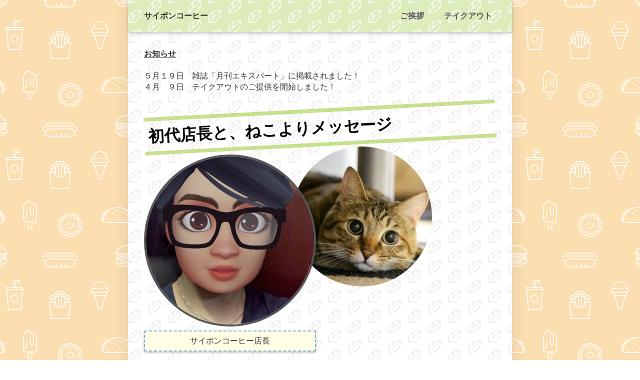

--- FILE ---
content_type: text/html; charset=utf-8
request_url: https://saipon.jp/h/brand030/
body_size: 7361
content:
<!doctype html>
<html data-n-head-ssr lang="ja" data-n-head="%7B%22lang%22:%7B%22ssr%22:%22ja%22%7D%7D">
  <head >
    <title>ご挨拶｜サイポンコーヒー（ブランド）</title><meta data-n-head="ssr" charset="utf-8"><meta data-n-head="ssr" name="viewport" content="width=device-width, initial-scale=1"><meta data-n-head="ssr" name="description" content="サイポンコーヒー（ブランド）のご挨拶ページです。"><meta data-n-head="ssr" name="keywords" content="サイポンコーヒー（ブランド）,ご挨拶,"><meta data-n-head="ssr" property="og:image" content="https://expa-site-image.imgix.net/150555/100568/a2709f3e?auto=&fm=png8&fit=max&w=180&h=180"><link data-n-head="ssr" rel="preconnect dns-prefetch" href="//polyfill-fastly.net"><link data-n-head="ssr" rel="preconnect dns-prefetch" href="//webfont.fontplus.jp"><link data-n-head="ssr" rel="preconnect dns-prefetch" href="//expt.freetls.fastly.net"><link data-n-head="ssr" rel="preconnect dns-prefetch" href="//expt-pic.imgix.net"><link data-n-head="ssr" rel="preconnect dns-prefetch" href="//expa-site-image.imgix.net"><link data-n-head="ssr" rel="preconnect dns-prefetch" href="//www.google-analytics.com"><link data-n-head="ssr" rel="preconnect dns-prefetch" href="//www.googletagmanager.com"><link data-n-head="ssr" rel="stylesheet" href="https://cdn.plyr.io/3.7.8/plyr.css"><link data-n-head="ssr" rel="icon" type="image/png" href="https://expa-site-image.imgix.net/150555/100568/a2709f3e?auto=&fm=png8&fit=max&w=32"><link data-n-head="ssr" rel="apple-touch-icon" sizes="180x180" href="https://expa-site-image.imgix.net/150555/100568/a2709f3e?auto=&fm=png8&fit=max&w=180&h=180"><script data-n-head="ssr" src="https://polyfill-fastly.net/v3/polyfill.min.js?features=es5,es6,es7&flags=gated"></script><script data-n-head="ssr" src="https://token.ccps.jp/UpcTokenPaymentMini.js"></script><script data-n-head="ssr" src="https://exp-t.jp/web/20210705/js/ips_token.js??20250417"></script><script data-n-head="ssr" src="https://cdn.plyr.io/3.7.8/plyr.js"></script><script data-n-head="ssr" src="//www.googletagmanager.com/gtm.js?id=GTM-PXBSCNG&l=dataLayer" async></script><script data-n-head="ssr" src="//webfont.fontplus.jp/accessor/script/fontplus.js?WKuOQCi7bgQ%3D&aa=1&ab=2" defer></script><link rel="preload" href="https://8qeos8eh.user.webaccel.jp/expt-frontapp/fb91635fbbb33a662a5c37f23fe79f43067d4026/nsp/c755126.js" as="script"><link rel="preload" href="https://8qeos8eh.user.webaccel.jp/expt-frontapp/fb91635fbbb33a662a5c37f23fe79f43067d4026/nsp/f6a3768.js" as="script"><link rel="preload" href="https://8qeos8eh.user.webaccel.jp/expt-frontapp/fb91635fbbb33a662a5c37f23fe79f43067d4026/nsp/styles.css" as="style"><link rel="preload" href="https://8qeos8eh.user.webaccel.jp/expt-frontapp/fb91635fbbb33a662a5c37f23fe79f43067d4026/nsp/0a9cd6b.js" as="script"><link rel="preload" href="https://8qeos8eh.user.webaccel.jp/expt-frontapp/fb91635fbbb33a662a5c37f23fe79f43067d4026/nsp/app.css" as="style"><link rel="preload" href="https://8qeos8eh.user.webaccel.jp/expt-frontapp/fb91635fbbb33a662a5c37f23fe79f43067d4026/nsp/4010651.js" as="script"><link rel="stylesheet" href="https://8qeos8eh.user.webaccel.jp/expt-frontapp/fb91635fbbb33a662a5c37f23fe79f43067d4026/nsp/styles.css"><link rel="stylesheet" href="https://8qeos8eh.user.webaccel.jp/expt-frontapp/fb91635fbbb33a662a5c37f23fe79f43067d4026/nsp/app.css">
  </head>
  <body ontouchstart="" data-n-head="%7B%22ontouchstart%22:%7B%22ssr%22:%22%22%7D%7D">
    
    <noscript data-n-head="ssr" data-hid="gtm-noscript" data-pbody="true"><iframe src="//www.googletagmanager.com/ns.html?id=GTM-PXBSCNG&l=dataLayer" height="0" width="0" style="display:none;visibility:hidden"></iframe></noscript><div data-server-rendered="true" id="__nuxt"><!----><div id="__layout"><div><div style="padding:0px;"><div data-layer="p2page-root" data-label="p2SitePage" class="P2Page_s saipon-font-size-m background-layout-tile-fixed saipon-theme-gray" style="background-image:url('https://expt-pic.imgix.net/site_f_svg/v1/background/svg_29/fbdfb1/ffffffcc');"><!----> <div data-layer="p2page-inner" class="P2Page_s__inner saipon-font-size-m page-layout-simple m_decorated" style="background-image:url('https://expt-pic.imgix.net/site_f_svg/v1/background/svg_31/ffffff/eeeeee');background-color:transparent;"><!----> <div id="ba_1" class="m_decorated relative u_P2Page_s z-header P2Block_header" style="background-image:url('https://expt-pic.imgix.net/site_f_svg/v1/background/svg_31/dcecba/ffffffcc');"><div data-desc="only-pc" class="hidden-xs P2Block_header__inner-row u_P2Page_s"><div class="P2Block_header__container u_P2Page_s"><div class="P2Block_header__col-logo"><!----> <div class="P2Block_header__logo-text"><div id="" data-parts-type="headline" class="P2Parts saipon-content-adjuster-inner xs-horizontal-space pt-headline u_P2Page_s u_P2Block_res u_P2Block_hdr" style="color:#333;" data-v-a0ec3678><div class="saipon-headline headline-img-l-none headline-img-r-none brd-c-theme ma0 pd0" data-v-a0ec3678><div class="saipon-headline-content ma0 pd0"><div><div class="disp-f row" style="align-items:center;"><!----> <div class="text-box headline-text-box"><h1 class="saipon-text-container lh-0"><strong><span style="line-height:1.4"><span class="saipon-f-md">サイポンコーヒー</span></span></strong></h1></div> <!----></div></div></div> <!----></div> </div></div></div> <div class="P2Block_header__col-control"><div class="P2Block_header__socket-pagelink"><div id="" data-parts-type="pagelink" class="P2Parts saipon-content-adjuster-inner pt-pagelink_v2 u_P2Page_s u_P2Block_res m_pagelink-basic u_P2Block_hdr" style="color:#595353;" data-v-a0ec3678><ul class="fw-b m_pagelink-basic-ul" style="min-height:28px;border-color:#ccc;" data-v-a0ec3678><li class="m_pagelink-basic-li" style="border-color:#ccc;"><!----> <a href="/h/brand030/aisatsu" target="_self" class="m_pagelink-basic-a" style="border-color:#ccc;"><div class="saipon-text-container m_pagelink-basic-btninner" style="color:#595353;border-color:#ccc;">ご挨拶</div></a></li><li class="m_pagelink-basic-li" style="border-color:#ccc;"><!----> <a href="/h/brand030/takeout" target="_self" class="m_pagelink-basic-a" style="border-color:#ccc;"><div class="saipon-text-container m_pagelink-basic-btninner" style="color:#595353;border-color:#ccc;">テイクアウト</div></a></li> <!----></ul> </div></div> <!----> <!----> <!----></div></div></div> <!----> <div data-desc="only-sp" class="P2Block_header__inner-row-sp hidden-sm hidden-md hidden-lg u_P2Page_s"><div class="P2Block_header__container-sp u_P2Page_s"><div class="P2Block_header__col-logo"><!----> <div class="P2Block_header__logo-text-sp long-text"><div id="" data-parts-type="headline" class="P2Parts saipon-content-adjuster-inner xs-horizontal-space pt-headline u_P2Page_s u_P2Block_res u_P2Block_hdr" style="color:#333;" data-v-a0ec3678><div class="saipon-headline headline-img-l-none headline-img-r-none brd-c-theme ma0 pd0" data-v-a0ec3678><div class="saipon-headline-content ma0 pd0"><div><div class="disp-f row" style="align-items:center;"><!----> <div class="text-box headline-text-box"><h1 class="saipon-text-container lh-0"><strong><span style="line-height:1.4"><span class="saipon-f-md">サイポンコーヒー</span></span></strong></h1></div> <!----></div></div></div> <!----></div> </div></div></div> <!----></div></div> <div class="pt-g_tag u_P2Page_s u_P2Block_res P2Block_header__inner-row-cascade hidden-sm hidden-md hidden-lg"><div class="P2Block_header__container-sp-fullwidth u_P2Page_s"><div class="P2Block_header__col-fullwidth"><div class="P2Block_header__socket-pagelink"><div id="" data-parts-type="pagelink" class="P2Parts saipon-content-adjuster-inner pt-pagelink_v2 u_P2Page_s u_P2Block_res m_pagelink-fullwidth-bordered-sp u_P2Block_hdr" style="color:#595353;" data-v-a0ec3678><ul class="fw-b m_pagelink-fullwidth-bordered-sp-ul" style="min-height:28px;border-color:#ccc;" data-v-a0ec3678><li class="m_pagelink-fullwidth-bordered-sp-li m_pagelink-deco-overlay m_pagelink-li-w25" style="border-color:#ccc;"><!----> <a href="/h/brand030/aisatsu" target="_self" class="m_pagelink-fullwidth-bordered-sp-a m_pagelink-deco-overlay" style="border-color:#ccc;"><div class="saipon-text-container m_pagelink-fullwidth-bordered-sp-btninner" style="color:#595353;border-color:#ccc;">ご挨拶</div></a></li><li class="m_pagelink-fullwidth-bordered-sp-li m_pagelink-deco-overlay m_pagelink-li-w25" style="border-color:#ccc;"><!----> <a href="/h/brand030/takeout" target="_self" class="m_pagelink-fullwidth-bordered-sp-a m_pagelink-deco-overlay" style="border-color:#ccc;"><div class="saipon-text-container m_pagelink-fullwidth-bordered-sp-btninner" style="color:#595353;border-color:#ccc;">テイクアウト</div></a></li> <!----></ul> </div></div></div></div></div> <!----></div><div id="ba_140" class="P2Block_res z-2 u_P2Page_s contents-fill"><div data-layer="contents-area" class="P2ContentsArea u_P2Page_s u_P2Block_res"><div data-layer="container" class="P2Container pt-bp_tag layout-column u_P2Page_s u_P2Block_res w100per self-stretch"><div id="" data-parts-type="tag" class="P2Parts saipon-content-adjuster-inner vertical-space pt-text u_P2Page_s u_P2Block_res m_first_parts m_last_parts m_container_last_child" data-v-a0ec3678><div class="saipon-text-container lh-0" data-v-a0ec3678><span style="line-height:1.4"><span class="saipon-f-md"><u><strong>お知らせ</strong></u><br>
<br>
５月１９日　雑誌「月刊エキスパート」に掲載されました！<br>
４月　９日　テイクアウトのご提供を開始しました！</span></span></div> </div></div></div></div><div id="ba_73" class="P2Block_res hidden-xs z-2 u_P2Page_s contents-fill"><div data-layer="headline-container" class="P2Container_headline pt-bp_tag u_P2Page_s u_P2Block_res u_P2Block--m_contents-fill"><div data-layer="box-headline" class="P2Box_headline u_P2Page_s u_P2Block_res"><div id="" data-parts-type="headline" class="P2Parts saipon-content-adjuster-inner saipon-deco_border-bold saipon-deco_border-vertical saipon-deco_rotate-l pt-headline m_decorated u_P2Page_s u_P2Block_res u_P2Box-headline" style="border-color:#c6e08e;" data-v-a0ec3678><div class="saipon-headline headline-img-l-none headline-img-r-none brd-c-theme ma0 pd0" data-v-a0ec3678><div class="saipon-headline-content ma0 pd0"><div><div class="disp-f row" style="align-items:center;"><!----> <div class="text-box headline-text-box"><h2 class="saipon-text-container lh-0"><span style="line-height:1.4"><span style="color:#000000;"><span class="saipon-font-size-3l"><strong>初代店長と、ねこよりメッセージ</strong></span></span></span></h2></div> <!----></div></div></div> <!----></div> </div></div></div><div data-layer="contents-area" class="P2ContentsArea u_P2Page_s u_P2Block_res"><div data-layer="container" class="P2Container pt-bp_tag layout-column u_P2Page_s u_P2Block_res w50per self-stretch" style="border-color:#555;"><div id="" data-parts-type="image" class="P2Parts saipon-content-adjuster-inner vertical-space saipon-deco_radius-round saipon-deco_border z-2 pt-image m_decorated u_P2Page_s u_P2Block_res m_first_parts" style="border-color:#555;" data-v-a0ec3678><span data-v-a0ec3678><svg width="100%" height="100%" viewBox="0 0 64 64" class="svg-entity"><image href="https://expa-site-image.imgix.net/149227/100568/e4b4baa2" width="100%" height="100%" preserveAspectRatio="xMidYMid slice" clip-path="url(#clip01)" alt=""></image></svg></span> </div><div id="" data-parts-type="tag" class="P2Parts saipon-content-adjuster-inner vertical-space saipon-deco_border-dashed saipon-deco_boxshadow-b pt-text m_decorated u_P2Page_s u_P2Block_res m_last_parts m_container_last_child" style="border-color:#7eb2da;background-color:rgba(255, 253, 228, 1);" data-v-a0ec3678><div class="saipon-text-container lh-0" data-v-a0ec3678><span style="line-height:1.4">
<div style="text-align:center;"><span class="saipon-font-size-m" style="font-family:FP-HiraginoUDSansStdN-W3line-height:1.5;letter-spacing:0em;">サイポンコーヒー店長</span></div>
</span></div> </div></div><div data-layer="container" class="P2Container pt-bp_tag layout-column u_P2Page_s u_P2Block_res w50per self-stretch" style="border-color:#555;"><div data-layer="parts-adjuster" class="P2PartsAdjuster u_P2Page_s u_P2Block_res z-1 m_container_last_child"><div id="" data-parts-type="image" class="P2Parts saipon-content-adjuster-inner vertical-space saipon-deco_radius-round pt-image u_P2Page_s u_P2Block_res saipon-adjust-mt_16 saipon-adjust-mb-16 saipon-adjust-ml_64 saipon-adjust-mr-128 m_first_parts m_last_parts" style="border-color:#555;" data-v-a0ec3678><span data-v-a0ec3678><svg width="100%" height="100%" viewBox="0 0 64 64" class="svg-entity"><image href="https://expa-site-image.imgix.net/149240/100568/a62fb2b2" width="100%" height="100%" preserveAspectRatio="xMidYMid slice" clip-path="url(#clip01)" alt=""></image></svg></span> </div></div></div></div></div><div id="ba_143" class="P2Block_res hidden-sm hidden-md hidden-lg z-2 u_P2Page_s contents-fill"><div data-layer="headline-container" class="P2Container_headline pt-bp_tag u_P2Page_s u_P2Block_res u_P2Block--m_contents-fill"><div data-layer="box-headline" class="P2Box_headline u_P2Page_s u_P2Block_res"><div id="" data-parts-type="headline" class="P2Parts saipon-content-adjuster-inner saipon-deco_border-bold saipon-deco_border-vertical saipon-deco_rotate-l pt-headline m_decorated u_P2Page_s u_P2Block_res u_P2Box-headline" style="border-color:#7eb2da;" data-v-a0ec3678><div class="saipon-headline headline-img-l-none headline-img-r-none brd-c-theme ma0 pd0" data-v-a0ec3678><div class="saipon-headline-content ma0 pd0"><div><div class="disp-f row" style="align-items:center;"><!----> <div class="text-box headline-text-box"><h2 class="saipon-text-container lh-0"><span style="line-height:1.4"><span style="color:#000000;"><span class="saipon-font-size-3l"><strong>初代店長と、ねこよりメッセージ（自動配置）</strong></span></span></span></h2></div> <!----></div></div></div> <!----></div> </div></div></div><div data-layer="contents-area" class="P2ContentsArea u_P2Page_s u_P2Block_res"><div data-layer="container" class="P2Container pt-bp_tag layout-column u_P2Page_s u_P2Block_res w50per self-stretch" style="border-color:#555;"><div id="" data-parts-type="image" class="P2Parts saipon-content-adjuster-inner vertical-space saipon-deco_radius-round saipon-deco_border z-2 pt-image m_decorated u_P2Page_s u_P2Block_res m_first_parts" style="border-color:#555;" data-v-a0ec3678><span data-v-a0ec3678><svg width="100%" height="100%" viewBox="0 0 64 64" class="svg-entity"><image href="https://expa-site-image.imgix.net/149227/100568/e4b4baa2" width="100%" height="100%" preserveAspectRatio="xMidYMid slice" clip-path="url(#clip01)" alt=""></image></svg></span> </div><div id="" data-parts-type="tag" class="P2Parts saipon-content-adjuster-inner vertical-space saipon-deco_border-dashed saipon-deco_boxshadow-b pt-text m_decorated u_P2Page_s u_P2Block_res m_last_parts m_container_last_child" style="border-color:#7eb2da;background-color:rgba(255, 253, 228, 1);" data-v-a0ec3678><div class="saipon-text-container lh-0" data-v-a0ec3678><span style="line-height:1.4">
<div style="text-align:center;"><span class="saipon-font-size-m" style="font-family:FP-HiraginoUDSansStdN-W3line-height:1.5;letter-spacing:0em;">サイポンコーヒー店長</span></div>
</span></div> </div></div><div data-layer="container" class="P2Container pt-bp_tag layout-column u_P2Page_s u_P2Block_res w50per self-stretch" style="border-color:#555;"><div data-layer="parts-adjuster" class="P2PartsAdjuster u_P2Page_s u_P2Block_res z-1 m_container_last_child"><div id="" data-parts-type="image" class="P2Parts saipon-content-adjuster-inner vertical-space saipon-deco_radius-round pt-image u_P2Page_s u_P2Block_res saipon-adjust-mt_16 saipon-adjust-mb-16 saipon-adjust-ml_64 saipon-adjust-mr-128 m_first_parts m_last_parts" style="border-color:#555;" data-v-a0ec3678><span data-v-a0ec3678><svg width="100%" height="100%" viewBox="0 0 64 64" class="svg-entity"><image href="https://expa-site-image.imgix.net/149240/100568/a62fb2b2" width="100%" height="100%" preserveAspectRatio="xMidYMid slice" clip-path="url(#clip01)" alt=""></image></svg></span> </div></div></div></div></div><div id="ba_144" class="P2Block_fix fixed-ratio-frame u_P2Page_s hidden-sm hidden-md hidden-lg z-2" style="height:82.16145833333333vw;overflow:hidden;"><div class="P2Block_fix__inner u_P2Page_s contents-fill"><div data-layer="headline-container" class="P2Container_headline pt-bp_tag u_P2Page_s u_P2Block_fix u_P2Block--m_contents-fill"><div data-layer="box-headline" class="P2Box_headline u_P2Page_s u_P2Block_fix"><div id="" data-parts-type="headline" class="P2Parts saipon-content-adjuster-inner saipon-deco_border-bold saipon-deco_border-vertical saipon-deco_rotate-l pt-headline m_decorated u_P2Page_s u_P2Block_fix u_P2Box-headline" style="border-color:#7eb2da;" data-v-a0ec3678><div class="saipon-headline headline-img-l-none headline-img-r-none brd-c-theme ma0 pd0" data-v-a0ec3678><div class="saipon-headline-content ma0 pd0"><div><div class="disp-f row" style="align-items:center;"><!----> <div class="text-box headline-text-box"><h2 class="saipon-text-container lh-0"><span style="line-height:1.4"><span style="color:#000000;"><span class="saipon-font-size-3l"><strong>初代店長と、ねこよりメッセージ（縮小表示）</strong></span></span></span></h2></div> <!----></div></div></div> <!----></div> </div></div></div><div data-layer="contents-area" class="P2ContentsArea u_P2Page_s u_P2Block_fix"><div data-layer="container" class="P2Container pt-bp_tag layout-column u_P2Page_s u_P2Block_fix w50per self-stretch" style="border-color:#555;"><div id="" data-parts-type="image" class="P2Parts saipon-content-adjuster-inner vertical-space saipon-deco_radius-round saipon-deco_border z-2 pt-image m_decorated u_P2Page_s u_P2Block_fix m_first_parts" style="border-color:#555;" data-v-a0ec3678><span data-v-a0ec3678><svg width="100%" height="100%" viewBox="0 0 64 64" class="svg-entity"><image href="https://expa-site-image.imgix.net/149227/100568/e4b4baa2" width="100%" height="100%" preserveAspectRatio="xMidYMid slice" clip-path="url(#clip01)" alt=""></image></svg></span> </div><div id="" data-parts-type="tag" class="P2Parts saipon-content-adjuster-inner vertical-space saipon-deco_border-dashed saipon-deco_boxshadow-b pt-text m_decorated u_P2Page_s u_P2Block_fix m_last_parts m_container_last_child" style="border-color:#7eb2da;background-color:rgba(255, 253, 228, 1);" data-v-a0ec3678><div class="saipon-text-container lh-0" data-v-a0ec3678><span style="line-height:1.4">
<div style="text-align:center;"><span class="saipon-font-size-m" style="font-family:FP-HiraginoUDSansStdN-W3line-height:1.5;letter-spacing:0em;">サイポンコーヒー店長</span></div>
</span></div> </div></div><div data-layer="container" class="P2Container pt-bp_tag layout-column u_P2Page_s u_P2Block_fix w50per self-stretch" style="border-color:#555;"><div data-layer="parts-adjuster" class="P2PartsAdjuster u_P2Page_s u_P2Block_fix z-1 m_container_last_child"><div id="" data-parts-type="image" class="P2Parts saipon-content-adjuster-inner vertical-space saipon-deco_radius-round pt-image u_P2Page_s u_P2Block_fix saipon-adjust-mt_16 saipon-adjust-mb-16 saipon-adjust-ml_64 saipon-adjust-mr-128 m_first_parts m_last_parts" style="border-color:#555;" data-v-a0ec3678><span data-v-a0ec3678><svg width="100%" height="100%" viewBox="0 0 64 64" class="svg-entity"><image href="https://expa-site-image.imgix.net/149240/100568/a62fb2b2" width="100%" height="100%" preserveAspectRatio="xMidYMid slice" clip-path="url(#clip01)" alt=""></image></svg></span> </div></div></div></div></div></div><div id="ba_1" class="edtr_base_innerContent_box pd0 P2Block_res m_decorated z-2 u_P2Page_s" style="background-image:url('https://expt-pic.imgix.net/site_f_svg/v1/background/svg_31/dcecba/ffffffcc');"><div class="bc-single container-fluid container-grid"><div class="container-fluid xs-1-container pd0"><footer class="saipon-footer"><div class="saipon-footer-inner"><div class="saipon-footer-menu"><div id="" data-parts-type="pagelink" class="P2Parts saipon-content-adjuster-inner pt-pagelink u_P2Page_s u_P2Block_res" data-v-a0ec3678><div class="saipon-footer-menu-list saipon-font-size-m" data-v-a0ec3678><ul style="flex: 0 1 auto;"><li style="border-color:#555;"><a href="/h/brand030/aisatsu" target="_self"><div class="btn-decorate saipon-text-container">ご挨拶</div></a></li><li style="border-color:#555;"><a href="/h/brand030/takeout" target="_self"><div class="btn-decorate saipon-text-container">テイクアウト</div></a></li> <!----></ul></div> </div></div> <div class="saipon-footer-logo"><!----></div> <div class="saipon-footer-copy"><div id="" data-parts-type="tag" class="P2Parts saipon-content-adjuster-inner xs-horizontal-space pt-text u_P2Page_s u_P2Block_res" data-v-a0ec3678><div class="saipon-text-container lh-0" data-v-a0ec3678><strong><span style="line-height:1.4"><span style="color:#888888;"><span class="saipon-f-md">© 2020 サイポンコーヒー</span></span></span></strong></div> </div></div></div></footer></div></div></div> <!----> <svg width="0" height="0" class="svg-clippath"><clipPath id="clip01"><circle cx="32" cy="32" r="32" style="fill:none"></circle></clipPath></svg></div></div> <div class="expa-logo-banner position-fixed-top anim-dissapoint"><a href="https://saipon.jp/" target="_blank" style="display: block;"><img src="https://exp-t.jp/web/img/logo/saipon-logo-anime@1x.gif" srcset="https://exp-t.jp/web/img/logo/saipon-logo-anime@1x.gif 1x, https://exp-t.jp/web/img/logo/saipon-logo-anime@2x.gif 2x, https://exp-t.jp/web/img/logo/saipon-logo-anime@3x.gif 3x" width="70" alt class="expa-logo-banner-img"> <div class="expa-logo-banner-pop hidden-xs"></div></a></div></div></div></div></div><script>window.__NUXT__=(function(a,b,c,d,e,f,g,h,i,j,k,l,m,n,o,p,q,r,s,t,u,v,w,x,y,z,A,B,C,D,E,F,G,H,I,J,K,L,M,N,O,P,Q,R,S,T,U,V,W,X,Y,Z,_,$,aa,ab,ac,ad,ae,af,ag,ah,ai,aj,ak,al,am,an,ao,ap,aq,ar,as,at,au,av,aw,ax,ay,az,aA,aB,aC,aD,aE,aF,aG,aH,aI,aJ,aK,aL,aM,aN,aO,aP,aQ,aR,aS,aT,aU,aV,aW,aX,aY,aZ,a_,a$,ba,bb,bc,bd,be,bf,bg,bh,bi,bj,bk,bl,bm,bn,bo){aM["background-image"]=aN;ba.page_name=T;ba.page_new_code="aisatsu";ba.show_header_pagelink_flg=d;ba.show_footer_pagelink_flg=d;ba.page_view_flg=d;ba.link=ac;bb.page_name=ad;bb.page_new_code="takeout";bb.show_header_pagelink_flg=d;bb.show_footer_pagelink_flg=d;bb.page_view_flg=d;bb.link=ae;bi["background-image"]=aN;return {layout:aJ,data:[{init:aJ,info:{root:{class:["P2Page_s",aK,"background-layout-tile-fixed","saipon-theme-gray"],style:{"background-image":"url('https:\u002F\u002Fexpt-pic.imgix.net\u002Fsite_f_svg\u002Fv1\u002Fbackground\u002Fsvg_29\u002Ffbdfb1\u002Fffffffcc')"}},inner:{class:["P2Page_s__inner",aK,"page-layout-simple",l,[]],style:{"background-image":"url('https:\u002F\u002Fexpt-pic.imgix.net\u002Fsite_f_svg\u002Fv1\u002Fbackground\u002Fsvg_31\u002Fffffff\u002Feeeeee')","background-color":"transparent"}}},blocks:[{type:"header",fixed:{flag:g,height:h},t:{root:{class:[L,l,aL,w,c],style:aM}},class:[l,aL,w],style:aM,anchor_no:d,ext:{layout:{pc:"typeE",sp:"typeD"},burger:{mainLink:x,subLink:g,mainButton:x,subButton:g,subText:g}},children:[{block_component_type:aO,style:{},class:[_,P,m],children:[{parts_type:r,parts_code:s,style:{},class:[i,j,w,t,c,e],ext:{},hidden:b,standard_design_flg:b,parts_body:{alt:a,src:"https:\u002F\u002Fdata.photo-ac.com\u002Fdata\u002Fthumbnails\u002Fed\u002Feda05bc853723e48e6d150d8e2bdd4ff_t.jpeg",img_class:"Img_header-logo",url:a,is_blank:f,is_sitelink:f,sitelink_code:"105661",width:"510px",height:"340px"},type:k,editorId:2821131},{parts_type:G,parts_code:M,class:[i,j,aP,Q,c,e],style:{color:"#333"},ext:{},parts_body:{src:aQ,text:"\u003Cstrong\u003E\u003Cspan style=\"line-height:1.4\"\u003E\u003Cspan class=\"saipon-f-md\"\u003Eサイポンコーヒー\u003C\u002Fspan\u003E\u003C\u002Fspan\u003E\u003C\u002Fstrong\u003E",color_class:"theme",shape_class:a,img_class:a,tag:"h1"},hidden:b,standard_design_flg:b,children:[],type:k,editorId:2821132},{parts_type:aR,parts_code:aS,style:{},class:[i,j,aT,R,aU,aV,l,c,e],ext:{convert:{button:d,text_lh0:d}},hidden:b,standard_design_flg:b,parts_body:{is_blank:H,text:"\u003Cspan style=\"line-height:1.4\"\u003E\u003Cstrong\u003E\u003Cspan class=\"saipon-font-size-m\"\u003Eボタン\u003C\u002Fspan\u003E\u003C\u002Fstrong\u003E\u003C\u002Fspan\u003E",url:a,color_class:a,shape1:aW},buttonClass:[y,aT,R],buttonStyle:{"background-color":aX},type:k,editorId:2821133},{parts_type:$,parts_code:aY,style:{color:aa},class:[i,j,aZ,c,e],ext:{pc:{line:{type:ab},text:{font:a,color:aa},deco:{overlay:g,underline:g,linecoler:S}},sp:{line:{type:aW},text:{font:a,color:aa},deco:{overlay:x}}},hidden:b,standard_design_flg:b,parts_body:a,children:[{class:[],ext:{},hidden:d,parts_body:{is_blank:f,is_filelink:a,is_sitelink:H,sitefile_id:a,sitelink_code:b,text:T,url:ac},parts_code:U,parts_type:V,standard_design_flg:b,style:{}},{class:[],ext:{},hidden:d,parts_body:{is_blank:f,is_filelink:a,is_sitelink:H,sitefile_id:a,sitelink_code:b,text:ad,url:ae},parts_code:U,parts_type:V,standard_design_flg:b,style:{}}],type:k,editorId:2821134},{parts_type:aR,parts_code:aS,class:[i,j,R,aU,aV,l,c,e],style:{},ext:{convert:{button:d}},parts_body:{color_class:a,shape1:"solid",text:"\u003Cspan class=\"saipon-font-size-m\"\u003E\u003Cspan style=\"line-height:1.4;\"\u003E\u003Cstrong\u003Eボタン\u003C\u002Fstrong\u003E\u003C\u002Fspan\u003E\u003C\u002Fspan\u003E",svg_right:{type:"arrow_r01",colors:[{offset:a_,color:a$,opacity:d},{offset:a_,color:a$,opacity:d}]}},hidden:b,standard_design_flg:b,children:[],buttonClass:["float-canceler","saipon-deco_radius-lg",R],buttonStyle:{"background-color":aX},type:k,editorId:2821135},{parts_type:z,parts_code:A,class:[i,j,m,I,c,e],style:{},ext:{},parts_body:"\u003Cspan class=\"saipon-font-size-s\"\u003E\u003Cspan style=\"line-height:1.5;\"\u003E\u003Cspan style=\"letter-spacing:0em;\"\u003Eお問い合わせはお気軽に\u003Cbr\u003E0120-XXXX-XXXX\u003C\u002Fspan\u003E\u003C\u002Fspan\u003E\u003C\u002Fspan\u003E",hidden:b,standard_design_flg:b,children:[],type:k,editorId:2821136},{children:[],class:[i,j,aZ,c,e],ext:{pc:{line:{type:ab,color:S},text:{font:a,color:af},deco:{linecoler:S,overlay:g,underline:g}},sp:{line:{type:ab,color:"#cccc"},text:{font:a,color:af},deco:{linecoler:S,overlay:x,underline:g}},bg:{text:{align:a},chev:{reverse:g,color:af}}},hidden:b,parts_type:$,parts_code:"sub_menu",parts_body:{},style:{},type:k,editorId:2821137},{type:ag,class:[ah,c,e],style:{},children:[],editorId:2821138},{type:ag,class:[ah,c,e],style:{},children:[],editorId:2821139},{type:ag,class:[ah,c,e],style:{},children:[],editorId:2821140}]}],gclass:[c],lazyBackgroundImage:h,pagelist:[ba,bb]},{type:N,fixed:{flag:g,height:h},t:{root:{class:[L,a,a,q,c,W],style:{}}},anchor_no:140,children:[{type:X,class:[Y,c,e],style:{},children:[{type:u,style:{},class:[B,o,v,c,e,a,bc,a,C],children:[{parts_type:z,parts_code:A,style:{},class:[i,j,m,I,c,e,D,E,F],ext:{convert:{text_lh0:d}},hidden:b,standard_design_flg:b,parts_body:bd,children:[],type:k,editorId:2821141}],link:{enabled:g},lazyBackgroundImage:h}]}],lazyBackgroundImage:h,schedule:h},{type:N,fixed:{flag:g,height:h},t:{root:{class:[L,"hidden-xs",q,c,W],style:{}}},anchor_no:73,children:[{type:ai,style:{},class:[aj,o,c,e,a,ak],children:[{type:al,style:{},class:[am,c,e,a],children:[{parts_type:G,parts_code:M,style:{"border-color":"#c6e08e"},class:[i,j,an,ao,ap,Q,l,c,e,aq],ext:{convert:{text_lh0:d}},hidden:b,standard_design_flg:b,children:[],parts_body:{src:a,text:"\u003Cspan style=\"line-height:1.4\"\u003E\u003Cspan style=\"color:#000000;\"\u003E\u003Cspan class=\"saipon-font-size-3l\"\u003E\u003Cstrong\u003E初代店長と、ねこよりメッセージ\u003C\u002Fstrong\u003E\u003C\u002Fspan\u003E\u003C\u002Fspan\u003E\u003C\u002Fspan\u003E",img_class:ar,shape_class:a,color_class:a},type:k,editorId:2821142}]}]},{type:X,class:[Y,c,e],style:{},children:[{type:u,style:{"border-color":n},class:[B,o,v,c,e,a,J,a,C],children:[{parts_type:r,parts_code:s,style:{"border-color":n},class:[i,j,m,y,as,a,q,t,l,c,e,D],ext:{},hidden:b,standard_design_flg:b,children:[],parts_body:{src:at,alt:a,url:a,is_blank:f,is_sitelink:f,sitelink_code:f,direct_load:d},type:k,editorId:2821143},{parts_type:z,parts_code:A,style:{"border-color":O,"background-color":au},class:[i,j,m,av,aw,I,l,c,e,E,F],ext:{convert:{text_lh0:d}},hidden:b,standard_design_flg:b,parts_body:ax,children:[],type:k,editorId:2821144}],link:{enabled:g},lazyBackgroundImage:h},{type:u,style:{"border-color":n},class:[B,o,v,c,e,a,J,a,C],children:[{type:ay,class:[az,c,e,w,F],style:{},children:[{parts_type:r,parts_code:s,style:{"border-color":n},class:[i,j,m,y,t,a,a,a,a,c,e,aA,aB,aC,aD,D,E],ext:{margin:{l:aE,r:aF,t:aG,b:aH},padding:{t:a,r:a,b:a,l:a}},hidden:b,standard_design_flg:b,children:[],parts_body:{src:aI,alt:a,url:a,is_blank:f,is_sitelink:f,sitelink_code:f,direct_load:d},type:k,editorId:2821145}]}],link:{enabled:g},lazyBackgroundImage:h}]}],lazyBackgroundImage:h,schedule:h},{type:N,fixed:{flag:g,height:h},t:{root:{class:[L,be,bf,bg,q,c,W],style:{}}},anchor_no:143,children:[{type:ai,style:{},class:[aj,o,c,e,a,ak],children:[{type:al,style:{},class:[am,c,e,a],children:[{parts_type:G,parts_code:M,style:{"border-color":O},class:[i,j,an,ao,ap,Q,l,c,e,aq],ext:{convert:{text_lh0:d}},hidden:b,standard_design_flg:b,children:[],parts_body:{src:a,text:"\u003Cspan style=\"line-height:1.4\"\u003E\u003Cspan style=\"color:#000000;\"\u003E\u003Cspan class=\"saipon-font-size-3l\"\u003E\u003Cstrong\u003E初代店長と、ねこよりメッセージ（自動配置）\u003C\u002Fstrong\u003E\u003C\u002Fspan\u003E\u003C\u002Fspan\u003E\u003C\u002Fspan\u003E",img_class:ar,shape_class:a,color_class:a},type:k,editorId:2821146}]}]},{type:X,class:[Y,c,e],style:{},children:[{type:u,style:{"border-color":n},class:[B,o,v,c,e,a,J,a,C],children:[{parts_type:r,parts_code:s,style:{"border-color":n},class:[i,j,m,y,as,a,q,t,l,c,e,D],ext:{},hidden:b,standard_design_flg:b,children:[],parts_body:{src:at,alt:a,url:a,is_blank:f,is_sitelink:f,sitelink_code:f,direct_load:d},type:k,editorId:2821147},{parts_type:z,parts_code:A,style:{"border-color":O,"background-color":au},class:[i,j,m,av,aw,I,l,c,e,E,F],ext:{convert:{text_lh0:d}},hidden:b,standard_design_flg:b,parts_body:ax,children:[],type:k,editorId:2821148}],link:{enabled:g},lazyBackgroundImage:h},{type:u,style:{"border-color":n},class:[B,o,v,c,e,a,J,a,C],children:[{type:ay,class:[az,c,e,w,F],style:{},children:[{parts_type:r,parts_code:s,style:{"border-color":n},class:[i,j,m,y,t,a,a,a,a,c,e,aA,aB,aC,aD,D,E],ext:{margin:{l:aE,r:aF,t:aG,b:aH},padding:{t:a,r:a,b:a,l:a}},hidden:b,standard_design_flg:b,children:[],parts_body:{src:aI,alt:a,url:a,is_blank:f,is_sitelink:f,sitelink_code:f,direct_load:d},type:k,editorId:2821149}]}],link:{enabled:g},lazyBackgroundImage:h}]}],lazyBackgroundImage:h,schedule:h},{type:N,fixed:{flag:x,height:631},t:{wapper:{class:["P2Block_fix","fixed-ratio-frame",c,be,bf,bg,q],style:{height:"82.16145833333333vw",overflow:bh}},root:{class:["P2Block_fix__inner",c,W],style:{}}},anchor_no:144,children:[{type:ai,style:{},class:[aj,o,c,p,a,ak],children:[{type:al,style:{},class:[am,c,p,a],children:[{parts_type:G,parts_code:M,style:{"border-color":O},class:[i,j,an,ao,ap,Q,l,c,p,aq],ext:{convert:{text_lh0:d}},hidden:b,standard_design_flg:b,children:[],parts_body:{src:a,text:"\u003Cspan style=\"line-height:1.4\"\u003E\u003Cspan style=\"color:#000000;\"\u003E\u003Cspan class=\"saipon-font-size-3l\"\u003E\u003Cstrong\u003E初代店長と、ねこよりメッセージ（縮小表示）\u003C\u002Fstrong\u003E\u003C\u002Fspan\u003E\u003C\u002Fspan\u003E\u003C\u002Fspan\u003E",img_class:ar,shape_class:a,color_class:a},type:k,editorId:2821150}]}]},{type:X,class:[Y,c,p],style:{},children:[{type:u,style:{"border-color":n},class:[B,o,v,c,p,a,J,a,C],children:[{parts_type:r,parts_code:s,style:{"border-color":n},class:[i,j,m,y,as,a,q,t,l,c,p,D],ext:{},hidden:b,standard_design_flg:b,children:[],parts_body:{src:at,alt:a,url:a,is_blank:f,is_sitelink:f,sitelink_code:f,direct_load:d},type:k,editorId:2821151},{parts_type:z,parts_code:A,style:{"border-color":O,"background-color":au},class:[i,j,m,av,aw,I,l,c,p,E,F],ext:{convert:{text_lh0:d}},hidden:b,standard_design_flg:b,parts_body:ax,children:[],type:k,editorId:2821152}],link:{enabled:g},lazyBackgroundImage:h},{type:u,style:{"border-color":n},class:[B,o,v,c,p,a,J,a,C],children:[{type:ay,class:[az,c,p,w,F],style:{},children:[{parts_type:r,parts_code:s,style:{"border-color":n},class:[i,j,m,y,t,a,a,a,a,c,p,aA,aB,aC,aD,D,E],ext:{margin:{l:aE,r:aF,t:aG,b:aH},padding:{t:a,r:a,b:a,l:a}},hidden:b,standard_design_flg:b,children:[],parts_body:{src:aI,alt:a,url:a,is_blank:f,is_sitelink:f,sitelink_code:f,direct_load:d},type:k,editorId:2821153}]}],link:{enabled:g},lazyBackgroundImage:h}]}],lazyBackgroundImage:h,schedule:h},{type:"footer",fixed:{flag:g,height:h},t:{root:{class:[L,a,a,a,a,l,q,c],style:bi}},class:[a,a,a,a,l,q],style:bi,anchor_no:d,ext:{padding:{t:a,r:a,b:a,l:a}},children:[{block_component_type:aO,style:{},class:[_,P,m],children:[{parts_type:r,parts_code:s,style:{},class:[i,j,w,t,c,e],ext:{},hidden:d,standard_design_flg:b,parts_body:{alt:a,src:"https:\u002F\u002Fexp-t.jp\u002Fweb\u002Fimg\u002Fsite\u002Fpublic\u002Fnoimage.svg",url:a,is_blank:f,is_sitelink:f,sitelink_code:"171752"},type:k,editorId:2821154},{parts_type:z,parts_code:A,style:{},class:[i,j,aP,I,c,e],ext:{convert:{text_lh0:d,bold:d}},hidden:b,standard_design_flg:b,parts_body:"\u003Cstrong\u003E\u003Cspan style=\"line-height:1.4\"\u003E\u003Cspan style=\"color:#888888;\"\u003E\u003Cspan class=\"saipon-f-md\"\u003E© 2020 サイポンコーヒー\u003C\u002Fspan\u003E\u003C\u002Fspan\u003E\u003C\u002Fspan\u003E\u003C\u002Fstrong\u003E",type:k,editorId:2821155},{parts_type:$,parts_code:aY,style:{},class:[i,j,"pt-pagelink",c,e],ext:{},hidden:b,standard_design_flg:b,parts_body:a,children:[{class:[],ext:{},hidden:d,parts_body:{is_blank:f,is_filelink:a,is_sitelink:H,sitefile_id:a,sitelink_code:b,text:T,url:ac},parts_code:U,parts_type:V,standard_design_flg:b,style:{}},{class:[],ext:{},hidden:d,parts_body:{is_blank:f,is_filelink:a,is_sitelink:H,sitefile_id:a,sitelink_code:b,text:ad,url:ae},parts_code:U,parts_type:V,standard_design_flg:b,style:{}}],type:k,editorId:2821156}]}],gclass:[c],lazyBackgroundImage:h,pagelist:[ba,bb]}],head:{title:"ご挨拶｜サイポンコーヒー（ブランド）",meta:[{name:"description",content:"サイポンコーヒー（ブランド）のご挨拶ページです。"},{name:"keywords",content:"サイポンコーヒー（ブランド）,ご挨拶,"},{property:"og:image",content:bj}],link:[{rel:"icon",type:"image\u002Fpng",href:"https:\u002F\u002Fexpa-site-image.imgix.net\u002F150555\u002F100568\u002Fa2709f3e?auto=&fm=png8&fit=max&w=32"},{rel:"apple-touch-icon",sizes:"180x180",href:bj}],script:[{src:"\u002F\u002Fwebfont.fontplus.jp\u002Faccessor\u002Fscript\u002Ffontplus.js?WKuOQCi7bgQ%3D&aa=1&ab=2",defer:x}],__dangerouslyDisableSanitizersByTagID:{"ldjson-schema":["innerHTML"]}},params:{site_code:bk},site_ad_flg:g,scroll_type:"normal"}],fetch:[],error:h,state:{site:{expaPublicURL:"https:\u002F\u002Fex-pa.jp",saiponPublicURL:"https:\u002F\u002Fsaipon.jp",saiponPictureURL:"https:\u002F\u002Fexpt-pic.imgix.net",mode:a,site:{comment_convert_url_link:b,comment_design_code:bl,comment_show_date:d,common_block:[{block_code:N,style:{},class:["block-type-contents"],ext:{padding:{t:a,b:a}},hidden:b,block_anchor_no:138,block_order:d,children:[{block_component_type:G,style:{},class:[_,P,"negative-vertical-space-12",bh],children:[{parts_type:bm,parts_code:a,style:{},class:[],ext:{},hidden:d,standard_design_flg:b,parts_body:a,children:[{parts_type:K,parts_code:a,style:{},class:[],ext:{},hidden:b,standard_design_flg:b,parts_body:a,children:[{parts_type:G,parts_code:M,style:{},class:["bgc-theme"],ext:{convert:{text_lh0:d}},hidden:b,standard_design_flg:H,children:[],parts_body:{src:aQ,text:"\u003Cspan style=\"line-height:1.4\"\u003E\u003Cstrong\u003E\u003Cspan class=\"saipon-font-size-2l\"\u003E見出し\u003C\u002Fspan\u003E\u003C\u002Fstrong\u003E\u003C\u002Fspan\u003E",img_class:a,shape_class:a,color_class:a}}]}]}]},{block_component_type:"contents",style:{},class:[u,P,"xs-1-container","md-1-container"],children:[{parts_type:bm,parts_code:a,style:{},class:["contents-block-container"],ext:{style:{imgSize:v,width:bc}},hidden:b,standard_design_flg:b,parts_body:a,children:[{parts_type:K,parts_code:a,style:{},class:[],ext:{},hidden:b,standard_design_flg:b,parts_body:a,children:[{parts_type:K,parts_code:a,style:{},class:["contents-block-content","row",m],ext:{},hidden:b,standard_design_flg:b,parts_body:a,children:[{parts_type:K,parts_code:a,style:{},class:["img-box"],ext:{},hidden:b,standard_design_flg:b,parts_body:a,children:[{parts_type:z,parts_code:A,style:{},class:[m],ext:{convert:{text_lh0:d}},hidden:b,standard_design_flg:b,parts_body:bd,children:[]}]},{parts_type:K,parts_code:a,style:{},class:["text-box"],ext:{},hidden:b,standard_design_flg:b,parts_body:a,children:[]},{parts_type:K,parts_code:a,style:{},class:["border-box"],ext:{},hidden:b,standard_design_flg:b,parts_body:a,children:[]}]}]}]}]}]}],lesson_page_url:a,name:"サイポンコーヒー（ブランド）",site_code:bk},page:{layout:bl,url:bn,pageUrl:bn,site_comment_cluster_id:b,name:T},requestLoadContents:g,preloadImages:[],v2:{},path:bo,contents:{now:"2025-11-06 03:07:09",seminar:[],form:[],blog:[],comment_list:[],comment_cluster_list:[]},scroll:{top:b,id:b,timer:b},fix_height:b,typeisValue:{}}},serverRendered:x,routePath:bo,config:{saiponPublicURL:Z,saiponPictureURL:Z,axios:{browserBaseURL:Z,tripleBaseURL:Z}}}}("",0,"u_P2Page_s",1,"u_P2Block_res","0",false,null,"P2Parts","saipon-content-adjuster-inner","parts","m_decorated","vertical-space","#555","pt-bp_tag","u_P2Block_fix","z-2","image","image1","pt-image","container","layout-column","z-1",true,"saipon-deco_radius-round","tag","div","P2Container","self-stretch","m_first_parts","m_last_parts","m_container_last_child","headline","1","pt-text","w50per","g_tag","P2Block_res","headline1","contents_01","#7eb2da","container-grid","pt-headline","saipon-btn-icon-right-none","#ccc","ご挨拶","anchor1","anchor","contents-fill","contents-area","P2ContentsArea",void 0,"container-fluid","pagelink","#595353","none","\u002Fh\u002Fbrand030\u002Faisatsu","テイクアウト","\u002Fh\u002Fbrand030\u002Ftakeout","#000","parts-gtag","pt-g_tag","headline-container","P2Container_headline","u_P2Block--m_contents-fill","box-headline","P2Box_headline","saipon-deco_border-bold","saipon-deco_border-vertical","saipon-deco_rotate-l","u_P2Box-headline","headline-img-none","saipon-deco_border","https:\u002F\u002Fexpa-site-image.imgix.net\u002F149227\u002F100568\u002Fe4b4baa2","rgba(255, 253, 228, 1)","saipon-deco_border-dashed","saipon-deco_boxshadow-b","\u003Cspan style=\"line-height:1.4\"\u003E\n\u003Cdiv style=\"text-align:center;\"\u003E\u003Cspan class=\"saipon-font-size-m\" style=\"font-family:FP-HiraginoUDSansStdN-W3line-height:1.5;letter-spacing:0em;\"\u003Eサイポンコーヒー店長\u003C\u002Fspan\u003E\u003C\u002Fdiv\u003E\n\u003C\u002Fspan\u003E","parts-adjuster","P2PartsAdjuster","saipon-adjust-mt_16","saipon-adjust-mb-16","saipon-adjust-ml_64","saipon-adjust-mr-128","-64px","128px","-16px","16px","https:\u002F\u002Fexpa-site-image.imgix.net\u002F149240\u002F100568\u002Fa62fb2b2","default","saipon-font-size-m","relative",{},"url('https:\u002F\u002Fexpt-pic.imgix.net\u002Fsite_f_svg\u002Fv1\u002Fbackground\u002Fsvg_31\u002Fdcecba\u002Fffffffcc')","single","xs-horizontal-space","https:\u002F\u002Fexpt-web-img.imgix.net\u002Fsite\u002Fpublic\u002Fnoimage.svg","button","button1","saipon-btn-icon-left-none","pt-button","text-center","bordered","rgba(204, 204, 204, 1)","main_menu","pt-pagelink_v2","0%","#ffffff",{},{},"w100per","\u003Cspan style=\"line-height:1.4\"\u003E\u003Cspan class=\"saipon-f-md\"\u003E\u003Cu\u003E\u003Cstrong\u003Eお知らせ\u003C\u002Fstrong\u003E\u003C\u002Fu\u003E\u003Cbr\u003E\n\u003Cbr\u003E\n５月１９日　雑誌「月刊エキスパート」に掲載されました！\u003Cbr\u003E\n４月　９日　テイクアウトのご提供を開始しました！\u003C\u002Fspan\u003E\u003C\u002Fspan\u003E","hidden-sm","hidden-md","hidden-lg","hidden",{},"https:\u002F\u002Fexpa-site-image.imgix.net\u002F150555\u002F100568\u002Fa2709f3e?auto=&fm=png8&fit=max&w=180&h=180","brand030","simple","bp_tag","https:\u002F\u002Fsaipon.jp\u002Fh\u002Fbrand030","\u002Fh\u002Fbrand030\u002F"));</script><script src="https://8qeos8eh.user.webaccel.jp/expt-frontapp/fb91635fbbb33a662a5c37f23fe79f43067d4026/nsp/c755126.js" defer></script><script src="https://8qeos8eh.user.webaccel.jp/expt-frontapp/fb91635fbbb33a662a5c37f23fe79f43067d4026/nsp/f6a3768.js" defer></script><script src="https://8qeos8eh.user.webaccel.jp/expt-frontapp/fb91635fbbb33a662a5c37f23fe79f43067d4026/nsp/0a9cd6b.js" defer></script><script src="https://8qeos8eh.user.webaccel.jp/expt-frontapp/fb91635fbbb33a662a5c37f23fe79f43067d4026/nsp/4010651.js" defer></script>
  </body>
</html>